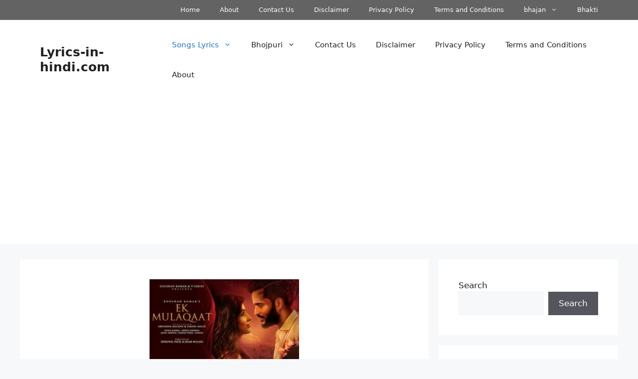

--- FILE ---
content_type: text/html; charset=UTF-8
request_url: https://lyrics-in-hindi.com/songs-lyrics-collection/ek-mulaqat-lyrics-vishal-mishra-x-shreya-ghoshal/
body_size: 24050
content:
<!DOCTYPE html>
<html lang="en-US">
<head>
	<meta charset="UTF-8">
	<meta name='robots' content='index, follow, max-image-preview:large, max-snippet:-1, max-video-preview:-1' />
	<style>img:is([sizes="auto" i], [sizes^="auto," i]) { contain-intrinsic-size: 3000px 1500px }</style>
	<meta name="viewport" content="width=device-width, initial-scale=1">
	<!-- This site is optimized with the Yoast SEO Premium plugin v19.6 (Yoast SEO v25.5) - https://yoast.com/wordpress/plugins/seo/ -->
	<title>Ek Mulaqat Lyrics – Vishal Mishra x Shreya Ghoshal - Lyrics-in-hindi.com</title>
	<link rel="canonical" href="https://lyrics-in-hindi.com/songs-lyrics-collection/ek-mulaqat-lyrics-vishal-mishra-x-shreya-ghoshal/" />
	<script type="application/ld+json" class="yoast-schema-graph">{"@context":"https://schema.org","@graph":[{"@type":"WebPage","@id":"https://lyrics-in-hindi.com/songs-lyrics-collection/ek-mulaqat-lyrics-vishal-mishra-x-shreya-ghoshal/","url":"https://lyrics-in-hindi.com/songs-lyrics-collection/ek-mulaqat-lyrics-vishal-mishra-x-shreya-ghoshal/","name":"Ek Mulaqat Lyrics – Vishal Mishra x Shreya Ghoshal - Lyrics-in-hindi.com","isPartOf":{"@id":"https://lyrics-in-hindi.com/#website"},"primaryImageOfPage":{"@id":"https://lyrics-in-hindi.com/songs-lyrics-collection/ek-mulaqat-lyrics-vishal-mishra-x-shreya-ghoshal/#primaryimage"},"image":{"@id":"https://lyrics-in-hindi.com/songs-lyrics-collection/ek-mulaqat-lyrics-vishal-mishra-x-shreya-ghoshal/#primaryimage"},"thumbnailUrl":"https://lyrics-in-hindi.com/wp-content/uploads/2023/12/ek-mulaqat-vishal-mishra-shreya-ghoshal-300x169-1.jpg","datePublished":"2023-12-03T16:05:27+00:00","author":{"@id":"https://lyrics-in-hindi.com/#/schema/person/f56df474b8b2e0b64731aa7c79a2d5d8"},"breadcrumb":{"@id":"https://lyrics-in-hindi.com/songs-lyrics-collection/ek-mulaqat-lyrics-vishal-mishra-x-shreya-ghoshal/#breadcrumb"},"inLanguage":"en-US","potentialAction":[{"@type":"ReadAction","target":["https://lyrics-in-hindi.com/songs-lyrics-collection/ek-mulaqat-lyrics-vishal-mishra-x-shreya-ghoshal/"]}]},{"@type":"ImageObject","inLanguage":"en-US","@id":"https://lyrics-in-hindi.com/songs-lyrics-collection/ek-mulaqat-lyrics-vishal-mishra-x-shreya-ghoshal/#primaryimage","url":"https://lyrics-in-hindi.com/wp-content/uploads/2023/12/ek-mulaqat-vishal-mishra-shreya-ghoshal-300x169-1.jpg","contentUrl":"https://lyrics-in-hindi.com/wp-content/uploads/2023/12/ek-mulaqat-vishal-mishra-shreya-ghoshal-300x169-1.jpg","width":300,"height":169},{"@type":"BreadcrumbList","@id":"https://lyrics-in-hindi.com/songs-lyrics-collection/ek-mulaqat-lyrics-vishal-mishra-x-shreya-ghoshal/#breadcrumb","itemListElement":[{"@type":"ListItem","position":1,"name":"Home","item":"https://lyrics-in-hindi.com/"},{"@type":"ListItem","position":2,"name":"Ek Mulaqat Lyrics – Vishal Mishra x Shreya Ghoshal"}]},{"@type":"WebSite","@id":"https://lyrics-in-hindi.com/#website","url":"https://lyrics-in-hindi.com/","name":"Lyrics-in-hindi.com","description":"Find Songs lyrics collections from database of  lyrics-in-hindi.com","potentialAction":[{"@type":"SearchAction","target":{"@type":"EntryPoint","urlTemplate":"https://lyrics-in-hindi.com/?s={search_term_string}"},"query-input":{"@type":"PropertyValueSpecification","valueRequired":true,"valueName":"search_term_string"}}],"inLanguage":"en-US"},{"@type":"Person","@id":"https://lyrics-in-hindi.com/#/schema/person/f56df474b8b2e0b64731aa7c79a2d5d8","name":"Writer Team","image":{"@type":"ImageObject","inLanguage":"en-US","@id":"https://lyrics-in-hindi.com/#/schema/person/image/","url":"https://secure.gravatar.com/avatar/a4494edf0bdf23f1bc78c6cd5b1372b71e36e11d0883659f569b8f5190112a1e?s=96&d=mm&r=g","contentUrl":"https://secure.gravatar.com/avatar/a4494edf0bdf23f1bc78c6cd5b1372b71e36e11d0883659f569b8f5190112a1e?s=96&d=mm&r=g","caption":"Writer Team"},"sameAs":["https://lyrics-in-hindi.com"]}]}</script>
	<!-- / Yoast SEO Premium plugin. -->



<!-- lyrics-in-hindi.com is managing ads with Advanced Ads 2.0.13 – https://wpadvancedads.com/ --><!--noptimize--><script id="lyric-ready">
			window.advanced_ads_ready=function(e,a){a=a||"complete";var d=function(e){return"interactive"===a?"loading"!==e:"complete"===e};d(document.readyState)?e():document.addEventListener("readystatechange",(function(a){d(a.target.readyState)&&e()}),{once:"interactive"===a})},window.advanced_ads_ready_queue=window.advanced_ads_ready_queue||[];		</script>
		<!--/noptimize--><link rel='stylesheet' id='wp-block-library-css' href='https://lyrics-in-hindi.com/wp-includes/css/dist/block-library/style.min.css' media='all' />
<style id='classic-theme-styles-inline-css'>
/*! This file is auto-generated */
.wp-block-button__link{color:#fff;background-color:#32373c;border-radius:9999px;box-shadow:none;text-decoration:none;padding:calc(.667em + 2px) calc(1.333em + 2px);font-size:1.125em}.wp-block-file__button{background:#32373c;color:#fff;text-decoration:none}
</style>
<style id='global-styles-inline-css'>
:root{--wp--preset--aspect-ratio--square: 1;--wp--preset--aspect-ratio--4-3: 4/3;--wp--preset--aspect-ratio--3-4: 3/4;--wp--preset--aspect-ratio--3-2: 3/2;--wp--preset--aspect-ratio--2-3: 2/3;--wp--preset--aspect-ratio--16-9: 16/9;--wp--preset--aspect-ratio--9-16: 9/16;--wp--preset--color--black: #000000;--wp--preset--color--cyan-bluish-gray: #abb8c3;--wp--preset--color--white: #ffffff;--wp--preset--color--pale-pink: #f78da7;--wp--preset--color--vivid-red: #cf2e2e;--wp--preset--color--luminous-vivid-orange: #ff6900;--wp--preset--color--luminous-vivid-amber: #fcb900;--wp--preset--color--light-green-cyan: #7bdcb5;--wp--preset--color--vivid-green-cyan: #00d084;--wp--preset--color--pale-cyan-blue: #8ed1fc;--wp--preset--color--vivid-cyan-blue: #0693e3;--wp--preset--color--vivid-purple: #9b51e0;--wp--preset--color--contrast: var(--contrast);--wp--preset--color--contrast-2: var(--contrast-2);--wp--preset--color--contrast-3: var(--contrast-3);--wp--preset--color--base: var(--base);--wp--preset--color--base-2: var(--base-2);--wp--preset--color--base-3: var(--base-3);--wp--preset--color--accent: var(--accent);--wp--preset--gradient--vivid-cyan-blue-to-vivid-purple: linear-gradient(135deg,rgba(6,147,227,1) 0%,rgb(155,81,224) 100%);--wp--preset--gradient--light-green-cyan-to-vivid-green-cyan: linear-gradient(135deg,rgb(122,220,180) 0%,rgb(0,208,130) 100%);--wp--preset--gradient--luminous-vivid-amber-to-luminous-vivid-orange: linear-gradient(135deg,rgba(252,185,0,1) 0%,rgba(255,105,0,1) 100%);--wp--preset--gradient--luminous-vivid-orange-to-vivid-red: linear-gradient(135deg,rgba(255,105,0,1) 0%,rgb(207,46,46) 100%);--wp--preset--gradient--very-light-gray-to-cyan-bluish-gray: linear-gradient(135deg,rgb(238,238,238) 0%,rgb(169,184,195) 100%);--wp--preset--gradient--cool-to-warm-spectrum: linear-gradient(135deg,rgb(74,234,220) 0%,rgb(151,120,209) 20%,rgb(207,42,186) 40%,rgb(238,44,130) 60%,rgb(251,105,98) 80%,rgb(254,248,76) 100%);--wp--preset--gradient--blush-light-purple: linear-gradient(135deg,rgb(255,206,236) 0%,rgb(152,150,240) 100%);--wp--preset--gradient--blush-bordeaux: linear-gradient(135deg,rgb(254,205,165) 0%,rgb(254,45,45) 50%,rgb(107,0,62) 100%);--wp--preset--gradient--luminous-dusk: linear-gradient(135deg,rgb(255,203,112) 0%,rgb(199,81,192) 50%,rgb(65,88,208) 100%);--wp--preset--gradient--pale-ocean: linear-gradient(135deg,rgb(255,245,203) 0%,rgb(182,227,212) 50%,rgb(51,167,181) 100%);--wp--preset--gradient--electric-grass: linear-gradient(135deg,rgb(202,248,128) 0%,rgb(113,206,126) 100%);--wp--preset--gradient--midnight: linear-gradient(135deg,rgb(2,3,129) 0%,rgb(40,116,252) 100%);--wp--preset--font-size--small: 13px;--wp--preset--font-size--medium: 20px;--wp--preset--font-size--large: 36px;--wp--preset--font-size--x-large: 42px;--wp--preset--spacing--20: 0.44rem;--wp--preset--spacing--30: 0.67rem;--wp--preset--spacing--40: 1rem;--wp--preset--spacing--50: 1.5rem;--wp--preset--spacing--60: 2.25rem;--wp--preset--spacing--70: 3.38rem;--wp--preset--spacing--80: 5.06rem;--wp--preset--shadow--natural: 6px 6px 9px rgba(0, 0, 0, 0.2);--wp--preset--shadow--deep: 12px 12px 50px rgba(0, 0, 0, 0.4);--wp--preset--shadow--sharp: 6px 6px 0px rgba(0, 0, 0, 0.2);--wp--preset--shadow--outlined: 6px 6px 0px -3px rgba(255, 255, 255, 1), 6px 6px rgba(0, 0, 0, 1);--wp--preset--shadow--crisp: 6px 6px 0px rgba(0, 0, 0, 1);}:where(.is-layout-flex){gap: 0.5em;}:where(.is-layout-grid){gap: 0.5em;}body .is-layout-flex{display: flex;}.is-layout-flex{flex-wrap: wrap;align-items: center;}.is-layout-flex > :is(*, div){margin: 0;}body .is-layout-grid{display: grid;}.is-layout-grid > :is(*, div){margin: 0;}:where(.wp-block-columns.is-layout-flex){gap: 2em;}:where(.wp-block-columns.is-layout-grid){gap: 2em;}:where(.wp-block-post-template.is-layout-flex){gap: 1.25em;}:where(.wp-block-post-template.is-layout-grid){gap: 1.25em;}.has-black-color{color: var(--wp--preset--color--black) !important;}.has-cyan-bluish-gray-color{color: var(--wp--preset--color--cyan-bluish-gray) !important;}.has-white-color{color: var(--wp--preset--color--white) !important;}.has-pale-pink-color{color: var(--wp--preset--color--pale-pink) !important;}.has-vivid-red-color{color: var(--wp--preset--color--vivid-red) !important;}.has-luminous-vivid-orange-color{color: var(--wp--preset--color--luminous-vivid-orange) !important;}.has-luminous-vivid-amber-color{color: var(--wp--preset--color--luminous-vivid-amber) !important;}.has-light-green-cyan-color{color: var(--wp--preset--color--light-green-cyan) !important;}.has-vivid-green-cyan-color{color: var(--wp--preset--color--vivid-green-cyan) !important;}.has-pale-cyan-blue-color{color: var(--wp--preset--color--pale-cyan-blue) !important;}.has-vivid-cyan-blue-color{color: var(--wp--preset--color--vivid-cyan-blue) !important;}.has-vivid-purple-color{color: var(--wp--preset--color--vivid-purple) !important;}.has-black-background-color{background-color: var(--wp--preset--color--black) !important;}.has-cyan-bluish-gray-background-color{background-color: var(--wp--preset--color--cyan-bluish-gray) !important;}.has-white-background-color{background-color: var(--wp--preset--color--white) !important;}.has-pale-pink-background-color{background-color: var(--wp--preset--color--pale-pink) !important;}.has-vivid-red-background-color{background-color: var(--wp--preset--color--vivid-red) !important;}.has-luminous-vivid-orange-background-color{background-color: var(--wp--preset--color--luminous-vivid-orange) !important;}.has-luminous-vivid-amber-background-color{background-color: var(--wp--preset--color--luminous-vivid-amber) !important;}.has-light-green-cyan-background-color{background-color: var(--wp--preset--color--light-green-cyan) !important;}.has-vivid-green-cyan-background-color{background-color: var(--wp--preset--color--vivid-green-cyan) !important;}.has-pale-cyan-blue-background-color{background-color: var(--wp--preset--color--pale-cyan-blue) !important;}.has-vivid-cyan-blue-background-color{background-color: var(--wp--preset--color--vivid-cyan-blue) !important;}.has-vivid-purple-background-color{background-color: var(--wp--preset--color--vivid-purple) !important;}.has-black-border-color{border-color: var(--wp--preset--color--black) !important;}.has-cyan-bluish-gray-border-color{border-color: var(--wp--preset--color--cyan-bluish-gray) !important;}.has-white-border-color{border-color: var(--wp--preset--color--white) !important;}.has-pale-pink-border-color{border-color: var(--wp--preset--color--pale-pink) !important;}.has-vivid-red-border-color{border-color: var(--wp--preset--color--vivid-red) !important;}.has-luminous-vivid-orange-border-color{border-color: var(--wp--preset--color--luminous-vivid-orange) !important;}.has-luminous-vivid-amber-border-color{border-color: var(--wp--preset--color--luminous-vivid-amber) !important;}.has-light-green-cyan-border-color{border-color: var(--wp--preset--color--light-green-cyan) !important;}.has-vivid-green-cyan-border-color{border-color: var(--wp--preset--color--vivid-green-cyan) !important;}.has-pale-cyan-blue-border-color{border-color: var(--wp--preset--color--pale-cyan-blue) !important;}.has-vivid-cyan-blue-border-color{border-color: var(--wp--preset--color--vivid-cyan-blue) !important;}.has-vivid-purple-border-color{border-color: var(--wp--preset--color--vivid-purple) !important;}.has-vivid-cyan-blue-to-vivid-purple-gradient-background{background: var(--wp--preset--gradient--vivid-cyan-blue-to-vivid-purple) !important;}.has-light-green-cyan-to-vivid-green-cyan-gradient-background{background: var(--wp--preset--gradient--light-green-cyan-to-vivid-green-cyan) !important;}.has-luminous-vivid-amber-to-luminous-vivid-orange-gradient-background{background: var(--wp--preset--gradient--luminous-vivid-amber-to-luminous-vivid-orange) !important;}.has-luminous-vivid-orange-to-vivid-red-gradient-background{background: var(--wp--preset--gradient--luminous-vivid-orange-to-vivid-red) !important;}.has-very-light-gray-to-cyan-bluish-gray-gradient-background{background: var(--wp--preset--gradient--very-light-gray-to-cyan-bluish-gray) !important;}.has-cool-to-warm-spectrum-gradient-background{background: var(--wp--preset--gradient--cool-to-warm-spectrum) !important;}.has-blush-light-purple-gradient-background{background: var(--wp--preset--gradient--blush-light-purple) !important;}.has-blush-bordeaux-gradient-background{background: var(--wp--preset--gradient--blush-bordeaux) !important;}.has-luminous-dusk-gradient-background{background: var(--wp--preset--gradient--luminous-dusk) !important;}.has-pale-ocean-gradient-background{background: var(--wp--preset--gradient--pale-ocean) !important;}.has-electric-grass-gradient-background{background: var(--wp--preset--gradient--electric-grass) !important;}.has-midnight-gradient-background{background: var(--wp--preset--gradient--midnight) !important;}.has-small-font-size{font-size: var(--wp--preset--font-size--small) !important;}.has-medium-font-size{font-size: var(--wp--preset--font-size--medium) !important;}.has-large-font-size{font-size: var(--wp--preset--font-size--large) !important;}.has-x-large-font-size{font-size: var(--wp--preset--font-size--x-large) !important;}
:where(.wp-block-post-template.is-layout-flex){gap: 1.25em;}:where(.wp-block-post-template.is-layout-grid){gap: 1.25em;}
:where(.wp-block-columns.is-layout-flex){gap: 2em;}:where(.wp-block-columns.is-layout-grid){gap: 2em;}
:root :where(.wp-block-pullquote){font-size: 1.5em;line-height: 1.6;}
</style>
<link rel='stylesheet' id='generate-comments-css' href='https://lyrics-in-hindi.com/wp-content/themes/generatepress/assets/css/components/comments.min.css' media='all' />
<link rel='stylesheet' id='generate-style-css' href='https://lyrics-in-hindi.com/wp-content/themes/generatepress/assets/css/main.min.css' media='all' />
<style id='generate-style-inline-css'>
body{background-color:var(--base-2);color:var(--contrast);}a{color:var(--accent);}a{text-decoration:underline;}.entry-title a, .site-branding a, a.button, .wp-block-button__link, .main-navigation a{text-decoration:none;}a:hover, a:focus, a:active{color:var(--contrast);}.wp-block-group__inner-container{max-width:1200px;margin-left:auto;margin-right:auto;}.generate-back-to-top{font-size:20px;border-radius:3px;position:fixed;bottom:30px;right:30px;line-height:40px;width:40px;text-align:center;z-index:10;transition:opacity 300ms ease-in-out;opacity:0.1;transform:translateY(1000px);}.generate-back-to-top__show{opacity:1;transform:translateY(0);}:root{--contrast:#222222;--contrast-2:#575760;--contrast-3:#b2b2be;--base:#f0f0f0;--base-2:#f7f8f9;--base-3:#ffffff;--accent:#1e73be;}:root .has-contrast-color{color:var(--contrast);}:root .has-contrast-background-color{background-color:var(--contrast);}:root .has-contrast-2-color{color:var(--contrast-2);}:root .has-contrast-2-background-color{background-color:var(--contrast-2);}:root .has-contrast-3-color{color:var(--contrast-3);}:root .has-contrast-3-background-color{background-color:var(--contrast-3);}:root .has-base-color{color:var(--base);}:root .has-base-background-color{background-color:var(--base);}:root .has-base-2-color{color:var(--base-2);}:root .has-base-2-background-color{background-color:var(--base-2);}:root .has-base-3-color{color:var(--base-3);}:root .has-base-3-background-color{background-color:var(--base-3);}:root .has-accent-color{color:var(--accent);}:root .has-accent-background-color{background-color:var(--accent);}.top-bar{background-color:#636363;color:#ffffff;}.top-bar a{color:#ffffff;}.top-bar a:hover{color:#303030;}.site-header{background-color:var(--base-3);}.main-title a,.main-title a:hover{color:var(--contrast);}.site-description{color:var(--contrast-2);}.mobile-menu-control-wrapper .menu-toggle,.mobile-menu-control-wrapper .menu-toggle:hover,.mobile-menu-control-wrapper .menu-toggle:focus,.has-inline-mobile-toggle #site-navigation.toggled{background-color:rgba(0, 0, 0, 0.02);}.main-navigation,.main-navigation ul ul{background-color:var(--base-3);}.main-navigation .main-nav ul li a, .main-navigation .menu-toggle, .main-navigation .menu-bar-items{color:var(--contrast);}.main-navigation .main-nav ul li:not([class*="current-menu-"]):hover > a, .main-navigation .main-nav ul li:not([class*="current-menu-"]):focus > a, .main-navigation .main-nav ul li.sfHover:not([class*="current-menu-"]) > a, .main-navigation .menu-bar-item:hover > a, .main-navigation .menu-bar-item.sfHover > a{color:var(--accent);}button.menu-toggle:hover,button.menu-toggle:focus{color:var(--contrast);}.main-navigation .main-nav ul li[class*="current-menu-"] > a{color:var(--accent);}.navigation-search input[type="search"],.navigation-search input[type="search"]:active, .navigation-search input[type="search"]:focus, .main-navigation .main-nav ul li.search-item.active > a, .main-navigation .menu-bar-items .search-item.active > a{color:var(--accent);}.main-navigation ul ul{background-color:var(--base);}.separate-containers .inside-article, .separate-containers .comments-area, .separate-containers .page-header, .one-container .container, .separate-containers .paging-navigation, .inside-page-header{background-color:var(--base-3);}.entry-title a{color:var(--contrast);}.entry-title a:hover{color:var(--contrast-2);}.entry-meta{color:var(--contrast-2);}.sidebar .widget{background-color:var(--base-3);}.footer-widgets{background-color:var(--base-3);}.site-info{background-color:var(--base-3);}input[type="text"],input[type="email"],input[type="url"],input[type="password"],input[type="search"],input[type="tel"],input[type="number"],textarea,select{color:var(--contrast);background-color:var(--base-2);border-color:var(--base);}input[type="text"]:focus,input[type="email"]:focus,input[type="url"]:focus,input[type="password"]:focus,input[type="search"]:focus,input[type="tel"]:focus,input[type="number"]:focus,textarea:focus,select:focus{color:var(--contrast);background-color:var(--base-2);border-color:var(--contrast-3);}button,html input[type="button"],input[type="reset"],input[type="submit"],a.button,a.wp-block-button__link:not(.has-background){color:#ffffff;background-color:#55555e;}button:hover,html input[type="button"]:hover,input[type="reset"]:hover,input[type="submit"]:hover,a.button:hover,button:focus,html input[type="button"]:focus,input[type="reset"]:focus,input[type="submit"]:focus,a.button:focus,a.wp-block-button__link:not(.has-background):active,a.wp-block-button__link:not(.has-background):focus,a.wp-block-button__link:not(.has-background):hover{color:#ffffff;background-color:#3f4047;}a.generate-back-to-top{background-color:rgba( 0,0,0,0.4 );color:#ffffff;}a.generate-back-to-top:hover,a.generate-back-to-top:focus{background-color:rgba( 0,0,0,0.6 );color:#ffffff;}:root{--gp-search-modal-bg-color:var(--base-3);--gp-search-modal-text-color:var(--contrast);--gp-search-modal-overlay-bg-color:rgba(0,0,0,0.2);}@media (max-width: 768px){.main-navigation .menu-bar-item:hover > a, .main-navigation .menu-bar-item.sfHover > a{background:none;color:var(--contrast);}}.nav-below-header .main-navigation .inside-navigation.grid-container, .nav-above-header .main-navigation .inside-navigation.grid-container{padding:0px 20px 0px 20px;}.site-main .wp-block-group__inner-container{padding:40px;}.separate-containers .paging-navigation{padding-top:20px;padding-bottom:20px;}.entry-content .alignwide, body:not(.no-sidebar) .entry-content .alignfull{margin-left:-40px;width:calc(100% + 80px);max-width:calc(100% + 80px);}.rtl .menu-item-has-children .dropdown-menu-toggle{padding-left:20px;}.rtl .main-navigation .main-nav ul li.menu-item-has-children > a{padding-right:20px;}@media (max-width:768px){.separate-containers .inside-article, .separate-containers .comments-area, .separate-containers .page-header, .separate-containers .paging-navigation, .one-container .site-content, .inside-page-header{padding:30px;}.site-main .wp-block-group__inner-container{padding:30px;}.inside-top-bar{padding-right:30px;padding-left:30px;}.inside-header{padding-right:30px;padding-left:30px;}.widget-area .widget{padding-top:30px;padding-right:30px;padding-bottom:30px;padding-left:30px;}.footer-widgets-container{padding-top:30px;padding-right:30px;padding-bottom:30px;padding-left:30px;}.inside-site-info{padding-right:30px;padding-left:30px;}.entry-content .alignwide, body:not(.no-sidebar) .entry-content .alignfull{margin-left:-30px;width:calc(100% + 60px);max-width:calc(100% + 60px);}.one-container .site-main .paging-navigation{margin-bottom:20px;}}/* End cached CSS */.is-right-sidebar{width:30%;}.is-left-sidebar{width:30%;}.site-content .content-area{width:70%;}@media (max-width: 768px){.main-navigation .menu-toggle,.sidebar-nav-mobile:not(#sticky-placeholder){display:block;}.main-navigation ul,.gen-sidebar-nav,.main-navigation:not(.slideout-navigation):not(.toggled) .main-nav > ul,.has-inline-mobile-toggle #site-navigation .inside-navigation > *:not(.navigation-search):not(.main-nav){display:none;}.nav-align-right .inside-navigation,.nav-align-center .inside-navigation{justify-content:space-between;}.has-inline-mobile-toggle .mobile-menu-control-wrapper{display:flex;flex-wrap:wrap;}.has-inline-mobile-toggle .inside-header{flex-direction:row;text-align:left;flex-wrap:wrap;}.has-inline-mobile-toggle .header-widget,.has-inline-mobile-toggle #site-navigation{flex-basis:100%;}.nav-float-left .has-inline-mobile-toggle #site-navigation{order:10;}}
.dynamic-author-image-rounded{border-radius:100%;}.dynamic-featured-image, .dynamic-author-image{vertical-align:middle;}.one-container.blog .dynamic-content-template:not(:last-child), .one-container.archive .dynamic-content-template:not(:last-child){padding-bottom:0px;}.dynamic-entry-excerpt > p:last-child{margin-bottom:0px;}
</style>
<link rel='stylesheet' id='lazyload-video-css-css' href='https://lyrics-in-hindi.com/wp-content/plugins/lazy-load-for-videos/public/css/lazyload-shared.css' media='all' />
<style id='lazyload-video-css-inline-css'>
.entry-content a.lazy-load-youtube, a.lazy-load-youtube, .lazy-load-vimeo{ background-size: cover; }.titletext.youtube { display: none; }.lazy-load-div { background: url(https://lyrics-in-hindi.com/wp-content/plugins/lazy-load-for-videos//public/play-y-red.png) center center no-repeat; }
</style>
<link rel='stylesheet' id='generate-blog-css' href='https://lyrics-in-hindi.com/wp-content/plugins/gp-premium/blog/functions/css/style.min.css' media='all' />
<link rel='stylesheet' id='generate-secondary-nav-css' href='https://lyrics-in-hindi.com/wp-content/plugins/gp-premium/secondary-nav/functions/css/main.min.css' media='all' />
<style id='generate-secondary-nav-inline-css'>
.secondary-navigation{background-color:#636363;}.secondary-nav-below-header .secondary-navigation .inside-navigation.grid-container, .secondary-nav-above-header .secondary-navigation .inside-navigation.grid-container{padding:0px 20px 0px 20px;}.secondary-navigation .main-nav ul li a,.secondary-navigation .menu-toggle,.secondary-menu-bar-items .menu-bar-item > a{color:#ffffff;}.secondary-navigation .secondary-menu-bar-items{color:#ffffff;}button.secondary-menu-toggle:hover,button.secondary-menu-toggle:focus{color:#ffffff;}.widget-area .secondary-navigation{margin-bottom:20px;}.secondary-navigation ul ul{background-color:#303030;top:auto;}.secondary-navigation .main-nav ul ul li a{color:#ffffff;}.secondary-navigation .main-nav ul li:not([class*="current-menu-"]):hover > a, .secondary-navigation .main-nav ul li:not([class*="current-menu-"]):focus > a, .secondary-navigation .main-nav ul li.sfHover:not([class*="current-menu-"]) > a, .secondary-menu-bar-items .menu-bar-item:hover > a{color:#ffffff;background-color:#303030;}.secondary-navigation .main-nav ul ul li:not([class*="current-menu-"]):hover > a,.secondary-navigation .main-nav ul ul li:not([class*="current-menu-"]):focus > a,.secondary-navigation .main-nav ul ul li.sfHover:not([class*="current-menu-"]) > a{color:#ffffff;background-color:#474747;}.secondary-navigation .main-nav ul li[class*="current-menu-"] > a{color:#222222;background-color:#ffffff;}.secondary-navigation .main-nav ul ul li[class*="current-menu-"] > a{color:#ffffff;background-color:#474747;}.secondary-navigation.toggled .dropdown-menu-toggle:before{display:none;}@media (max-width: 768px) {.secondary-menu-bar-items .menu-bar-item:hover > a{background: none;color: #ffffff;}}
</style>
<link rel='stylesheet' id='generate-secondary-nav-mobile-css' href='https://lyrics-in-hindi.com/wp-content/plugins/gp-premium/secondary-nav/functions/css/main-mobile.min.css' media='all' />
<script src="https://lyrics-in-hindi.com/wp-includes/js/jquery/jquery.min.js" id="jquery-core-js"></script>
<script src="https://lyrics-in-hindi.com/wp-includes/js/jquery/jquery-migrate.min.js" id="jquery-migrate-js"></script>
<script id="seo-automated-link-building-js-extra">
var seoAutomatedLinkBuilding = {"ajaxUrl":"https:\/\/lyrics-in-hindi.com\/wp-admin\/admin-ajax.php"};
</script>
<script src="https://lyrics-in-hindi.com/wp-content/plugins/seo-automated-link-building/js/seo-automated-link-building.js" id="seo-automated-link-building-js"></script>
<link rel="https://api.w.org/" href="https://lyrics-in-hindi.com/wp-json/" /><link rel="alternate" title="JSON" type="application/json" href="https://lyrics-in-hindi.com/wp-json/wp/v2/posts/2913" /><link rel='shortlink' href='https://lyrics-in-hindi.com/?p=2913' />
<link rel="alternate" title="oEmbed (JSON)" type="application/json+oembed" href="https://lyrics-in-hindi.com/wp-json/oembed/1.0/embed?url=https%3A%2F%2Flyrics-in-hindi.com%2Fsongs-lyrics-collection%2Fek-mulaqat-lyrics-vishal-mishra-x-shreya-ghoshal%2F" />
<link rel="alternate" title="oEmbed (XML)" type="text/xml+oembed" href="https://lyrics-in-hindi.com/wp-json/oembed/1.0/embed?url=https%3A%2F%2Flyrics-in-hindi.com%2Fsongs-lyrics-collection%2Fek-mulaqat-lyrics-vishal-mishra-x-shreya-ghoshal%2F&#038;format=xml" />
<script  async src="https://pagead2.googlesyndication.com/pagead/js/adsbygoogle.js?client=ca-pub-2627748143743870" crossorigin="anonymous"></script></head>

<body class="wp-singular post-template-default single single-post postid-2913 single-format-standard wp-embed-responsive wp-theme-generatepress post-image-above-header post-image-aligned-center secondary-nav-above-header secondary-nav-aligned-right sticky-menu-fade right-sidebar nav-float-right separate-containers header-aligned-left dropdown-hover featured-image-active aa-prefix-lyric-" itemtype="https://schema.org/Blog" itemscope>
	<a class="screen-reader-text skip-link" href="#content" title="Skip to content">Skip to content</a>			<nav id="secondary-navigation" class="secondary-navigation" itemtype="https://schema.org/SiteNavigationElement" itemscope="itemscope">
				<div class="inside-navigation grid-container grid-parent">
										<button class="menu-toggle secondary-menu-toggle">
						<span class="gp-icon icon-menu-bars"><svg viewBox="0 0 512 512" aria-hidden="true" xmlns="http://www.w3.org/2000/svg" width="1em" height="1em"><path d="M0 96c0-13.255 10.745-24 24-24h464c13.255 0 24 10.745 24 24s-10.745 24-24 24H24c-13.255 0-24-10.745-24-24zm0 160c0-13.255 10.745-24 24-24h464c13.255 0 24 10.745 24 24s-10.745 24-24 24H24c-13.255 0-24-10.745-24-24zm0 160c0-13.255 10.745-24 24-24h464c13.255 0 24 10.745 24 24s-10.745 24-24 24H24c-13.255 0-24-10.745-24-24z" /></svg><svg viewBox="0 0 512 512" aria-hidden="true" xmlns="http://www.w3.org/2000/svg" width="1em" height="1em"><path d="M71.029 71.029c9.373-9.372 24.569-9.372 33.942 0L256 222.059l151.029-151.03c9.373-9.372 24.569-9.372 33.942 0 9.372 9.373 9.372 24.569 0 33.942L289.941 256l151.03 151.029c9.372 9.373 9.372 24.569 0 33.942-9.373 9.372-24.569 9.372-33.942 0L256 289.941l-151.029 151.03c-9.373 9.372-24.569 9.372-33.942 0-9.372-9.373-9.372-24.569 0-33.942L222.059 256 71.029 104.971c-9.372-9.373-9.372-24.569 0-33.942z" /></svg></span><span class="mobile-menu">Menu</span>					</button>
					<div class="main-nav"><ul id="menu-imp-pages" class=" secondary-menu sf-menu"><li id="menu-item-314" class="menu-item menu-item-type-custom menu-item-object-custom menu-item-home menu-item-314"><a href="https://lyrics-in-hindi.com/">Home</a></li>
<li id="menu-item-315" class="menu-item menu-item-type-post_type menu-item-object-page menu-item-315"><a href="https://lyrics-in-hindi.com/about/">About</a></li>
<li id="menu-item-316" class="menu-item menu-item-type-post_type menu-item-object-page menu-item-316"><a href="https://lyrics-in-hindi.com/contact-us/">Contact Us</a></li>
<li id="menu-item-317" class="menu-item menu-item-type-post_type menu-item-object-page menu-item-317"><a href="https://lyrics-in-hindi.com/disclaimer/">Disclaimer</a></li>
<li id="menu-item-318" class="menu-item menu-item-type-post_type menu-item-object-page menu-item-318"><a href="https://lyrics-in-hindi.com/privacy-policy/">Privacy Policy</a></li>
<li id="menu-item-319" class="menu-item menu-item-type-post_type menu-item-object-page menu-item-319"><a href="https://lyrics-in-hindi.com/terms-and-conditions/">Terms and Conditions</a></li>
<li id="menu-item-320" class="menu-item menu-item-type-custom menu-item-object-custom menu-item-has-children menu-item-320"><a href="https://lyrics-in-hindi.com/bhajans/best-latest-bhajan-lyrics/">bhajan<span role="presentation" class="dropdown-menu-toggle"><span class="gp-icon icon-arrow"><svg viewBox="0 0 330 512" aria-hidden="true" xmlns="http://www.w3.org/2000/svg" width="1em" height="1em"><path d="M305.913 197.085c0 2.266-1.133 4.815-2.833 6.514L171.087 335.593c-1.7 1.7-4.249 2.832-6.515 2.832s-4.815-1.133-6.515-2.832L26.064 203.599c-1.7-1.7-2.832-4.248-2.832-6.514s1.132-4.816 2.832-6.515l14.162-14.163c1.7-1.699 3.966-2.832 6.515-2.832 2.266 0 4.815 1.133 6.515 2.832l111.316 111.317 111.316-111.317c1.7-1.699 4.249-2.832 6.515-2.832s4.815 1.133 6.515 2.832l14.162 14.163c1.7 1.7 2.833 4.249 2.833 6.515z" /></svg></span></span></a>
<ul class="sub-menu">
	<li id="menu-item-324" class="menu-item menu-item-type-custom menu-item-object-custom menu-item-324"><a href="https://lyrics-in-hindi.com/bhajans-and-lyrics-collecitons/">Bhajans</a></li>
	<li id="menu-item-368" class="menu-item menu-item-type-custom menu-item-object-custom menu-item-368"><a href="https://lyrics-in-hindi.com/kavita">kavita</a></li>
</ul>
</li>
<li id="menu-item-321" class="menu-item menu-item-type-custom menu-item-object-custom menu-item-321"><a href="https://bhakti.lyrics-in-hindi.com/">Bhakti</a></li>
</ul></div>				</div><!-- .inside-navigation -->
			</nav><!-- #secondary-navigation -->
					<header class="site-header has-inline-mobile-toggle" id="masthead" aria-label="Site"  itemtype="https://schema.org/WPHeader" itemscope>
			<div class="inside-header grid-container">
				<div class="site-branding">
						<p class="main-title" itemprop="headline">
					<a href="https://lyrics-in-hindi.com/" rel="home">Lyrics-in-hindi.com</a>
				</p>
						
					</div>	<nav class="main-navigation mobile-menu-control-wrapper" id="mobile-menu-control-wrapper" aria-label="Mobile Toggle">
				<button data-nav="site-navigation" class="menu-toggle" aria-controls="primary-menu" aria-expanded="false">
			<span class="gp-icon icon-menu-bars"><svg viewBox="0 0 512 512" aria-hidden="true" xmlns="http://www.w3.org/2000/svg" width="1em" height="1em"><path d="M0 96c0-13.255 10.745-24 24-24h464c13.255 0 24 10.745 24 24s-10.745 24-24 24H24c-13.255 0-24-10.745-24-24zm0 160c0-13.255 10.745-24 24-24h464c13.255 0 24 10.745 24 24s-10.745 24-24 24H24c-13.255 0-24-10.745-24-24zm0 160c0-13.255 10.745-24 24-24h464c13.255 0 24 10.745 24 24s-10.745 24-24 24H24c-13.255 0-24-10.745-24-24z" /></svg><svg viewBox="0 0 512 512" aria-hidden="true" xmlns="http://www.w3.org/2000/svg" width="1em" height="1em"><path d="M71.029 71.029c9.373-9.372 24.569-9.372 33.942 0L256 222.059l151.029-151.03c9.373-9.372 24.569-9.372 33.942 0 9.372 9.373 9.372 24.569 0 33.942L289.941 256l151.03 151.029c9.372 9.373 9.372 24.569 0 33.942-9.373 9.372-24.569 9.372-33.942 0L256 289.941l-151.029 151.03c-9.373 9.372-24.569 9.372-33.942 0-9.372-9.373-9.372-24.569 0-33.942L222.059 256 71.029 104.971c-9.372-9.373-9.372-24.569 0-33.942z" /></svg></span><span class="screen-reader-text">Menu</span>		</button>
	</nav>
			<nav class="main-navigation sub-menu-right" id="site-navigation" aria-label="Primary"  itemtype="https://schema.org/SiteNavigationElement" itemscope>
			<div class="inside-navigation grid-container">
								<button class="menu-toggle" aria-controls="primary-menu" aria-expanded="false">
					<span class="gp-icon icon-menu-bars"><svg viewBox="0 0 512 512" aria-hidden="true" xmlns="http://www.w3.org/2000/svg" width="1em" height="1em"><path d="M0 96c0-13.255 10.745-24 24-24h464c13.255 0 24 10.745 24 24s-10.745 24-24 24H24c-13.255 0-24-10.745-24-24zm0 160c0-13.255 10.745-24 24-24h464c13.255 0 24 10.745 24 24s-10.745 24-24 24H24c-13.255 0-24-10.745-24-24zm0 160c0-13.255 10.745-24 24-24h464c13.255 0 24 10.745 24 24s-10.745 24-24 24H24c-13.255 0-24-10.745-24-24z" /></svg><svg viewBox="0 0 512 512" aria-hidden="true" xmlns="http://www.w3.org/2000/svg" width="1em" height="1em"><path d="M71.029 71.029c9.373-9.372 24.569-9.372 33.942 0L256 222.059l151.029-151.03c9.373-9.372 24.569-9.372 33.942 0 9.372 9.373 9.372 24.569 0 33.942L289.941 256l151.03 151.029c9.372 9.373 9.372 24.569 0 33.942-9.373 9.372-24.569 9.372-33.942 0L256 289.941l-151.029 151.03c-9.373 9.372-24.569 9.372-33.942 0-9.372-9.373-9.372-24.569 0-33.942L222.059 256 71.029 104.971c-9.372-9.373-9.372-24.569 0-33.942z" /></svg></span><span class="screen-reader-text">Menu</span>				</button>
				<div id="primary-menu" class="main-nav"><ul id="menu-main-menu" class=" menu sf-menu"><li id="menu-item-304" class="menu-item menu-item-type-taxonomy menu-item-object-category current-post-ancestor current-menu-parent current-post-parent menu-item-has-children menu-item-304"><a href="https://lyrics-in-hindi.com/./songs-lyrics-collection/">Songs Lyrics<span role="presentation" class="dropdown-menu-toggle"><span class="gp-icon icon-arrow"><svg viewBox="0 0 330 512" aria-hidden="true" xmlns="http://www.w3.org/2000/svg" width="1em" height="1em"><path d="M305.913 197.085c0 2.266-1.133 4.815-2.833 6.514L171.087 335.593c-1.7 1.7-4.249 2.832-6.515 2.832s-4.815-1.133-6.515-2.832L26.064 203.599c-1.7-1.7-2.832-4.248-2.832-6.514s1.132-4.816 2.832-6.515l14.162-14.163c1.7-1.699 3.966-2.832 6.515-2.832 2.266 0 4.815 1.133 6.515 2.832l111.316 111.317 111.316-111.317c1.7-1.699 4.249-2.832 6.515-2.832s4.815 1.133 6.515 2.832l14.162 14.163c1.7 1.7 2.833 4.249 2.833 6.515z" /></svg></span></span></a>
<ul class="sub-menu">
	<li id="menu-item-306" class="menu-item menu-item-type-taxonomy menu-item-object-category menu-item-306"><a href="https://lyrics-in-hindi.com/./old-golden-songs-lyrics/">Old Songs Lyrics</a></li>
	<li id="menu-item-310" class="menu-item menu-item-type-taxonomy menu-item-object-category menu-item-310"><a href="https://lyrics-in-hindi.com/./standalone-artist-songs-lyrics/">Artist Songs Lyrics</a></li>
	<li id="menu-item-307" class="menu-item menu-item-type-taxonomy menu-item-object-category menu-item-307"><a href="https://lyrics-in-hindi.com/./all-time-hits-songs-lyrics-list/">Hits Songs Lyrics</a></li>
	<li id="menu-item-309" class="menu-item menu-item-type-taxonomy menu-item-object-category menu-item-309"><a href="https://lyrics-in-hindi.com/./hinglish-lyrics-of-songs/">Hinglish Lyrics</a></li>
	<li id="menu-item-311" class="menu-item menu-item-type-taxonomy menu-item-object-category menu-item-311"><a href="https://lyrics-in-hindi.com/./english-songs-lyrics/">English</a></li>
</ul>
</li>
<li id="menu-item-305" class="menu-item menu-item-type-taxonomy menu-item-object-category menu-item-has-children menu-item-305"><a href="https://lyrics-in-hindi.com/./bhojpuri-songs-lyrics-2/">Bhojpuri<span role="presentation" class="dropdown-menu-toggle"><span class="gp-icon icon-arrow"><svg viewBox="0 0 330 512" aria-hidden="true" xmlns="http://www.w3.org/2000/svg" width="1em" height="1em"><path d="M305.913 197.085c0 2.266-1.133 4.815-2.833 6.514L171.087 335.593c-1.7 1.7-4.249 2.832-6.515 2.832s-4.815-1.133-6.515-2.832L26.064 203.599c-1.7-1.7-2.832-4.248-2.832-6.514s1.132-4.816 2.832-6.515l14.162-14.163c1.7-1.699 3.966-2.832 6.515-2.832 2.266 0 4.815 1.133 6.515 2.832l111.316 111.317 111.316-111.317c1.7-1.699 4.249-2.832 6.515-2.832s4.815 1.133 6.515 2.832l14.162 14.163c1.7 1.7 2.833 4.249 2.833 6.515z" /></svg></span></span></a>
<ul class="sub-menu">
	<li id="menu-item-308" class="menu-item menu-item-type-taxonomy menu-item-object-category menu-item-308"><a href="https://lyrics-in-hindi.com/./old-songs-lyrics/">Old  Lyrics</a></li>
	<li id="menu-item-312" class="menu-item menu-item-type-taxonomy menu-item-object-category menu-item-312"><a href="https://lyrics-in-hindi.com/./songs-lyrics/">Songs Lyrics</a></li>
	<li id="menu-item-313" class="menu-item menu-item-type-taxonomy menu-item-object-category menu-item-313"><a href="https://lyrics-in-hindi.com/./romantic-songs-lyrics/">Romantic</a></li>
</ul>
</li>
<li id="menu-item-3423" class="menu-item menu-item-type-post_type menu-item-object-page menu-item-3423"><a href="https://lyrics-in-hindi.com/contact-us/">Contact Us</a></li>
<li id="menu-item-3424" class="menu-item menu-item-type-post_type menu-item-object-page menu-item-3424"><a href="https://lyrics-in-hindi.com/disclaimer/">Disclaimer</a></li>
<li id="menu-item-3425" class="menu-item menu-item-type-post_type menu-item-object-page menu-item-3425"><a href="https://lyrics-in-hindi.com/privacy-policy/">Privacy Policy</a></li>
<li id="menu-item-3426" class="menu-item menu-item-type-post_type menu-item-object-page menu-item-3426"><a href="https://lyrics-in-hindi.com/terms-and-conditions/">Terms and Conditions</a></li>
<li id="menu-item-3427" class="menu-item menu-item-type-post_type menu-item-object-page menu-item-3427"><a href="https://lyrics-in-hindi.com/about/">About</a></li>
</ul></div>			</div>
		</nav>
					</div>
		</header>
		
	<div class="site grid-container container hfeed" id="page">
				<div class="site-content" id="content">
			
	<div class="content-area" id="primary">
		<main class="site-main" id="main">
			
<article id="post-2913" class="post-2913 post type-post status-publish format-standard has-post-thumbnail hentry category-songs-lyrics-collection infinite-scroll-item" itemtype="https://schema.org/CreativeWork" itemscope>
	<div class="inside-article">
		<div class="featured-image  page-header-image-single ">
				<img width="300" height="169" src="https://lyrics-in-hindi.com/wp-content/uploads/2023/12/ek-mulaqat-vishal-mishra-shreya-ghoshal-300x169-1.jpg" class="attachment-full size-full" alt="" itemprop="image" decoding="async" fetchpriority="high" />
			</div>			<header class="entry-header">
				<h1 class="entry-title" itemprop="headline">Ek Mulaqat Lyrics – Vishal Mishra x Shreya Ghoshal</h1>			</header>
			
		<div class="entry-content" itemprop="text">
			<p class="post-title entry-title">Ek Mulaqat <a href="https://lyrics-in-hindi.com/" data-internallinksmanager029f6b8e52c="1" title="Lyrics">Lyrics</a> – Vishal Mishra x Shreya Ghoshal</p>
<div class="entry themeform">
<div class="entry-inner">
<div class="entry-inner-custom">
<div class="song_decsp">
<p><strong>Ek Mulaqat Lyrics by Vishal Mishra ft. Shreya Ghoshal</strong> is a Hindi song sung by <strong>Vishal Mishra, Shreya Ghoshal</strong> and this latest song is featuring <strong>Abhishek Malhan, Sakshi Malik</strong>. Ik Mulaqaat (New Version) song lyrics  by <strong>Rashmi Virag, Sameer</strong> while music is recreated by <strong>Javed-Mohsin</strong> and <a href="https://lyrics-in-hindi.com/topic/video/" data-internallinksmanager029f6b8e52c="4" title="Video">video</a> directed by <strong>Dhruwal Patel, Jigar Mulani</strong>.</p>
</div>
<div class="song_data">
<div class="song_img"><img decoding="async" class="entered lazyloaded" src="https://www.ilyricshub.com/wp-content/uploads/2023/11/ek-mulaqat-vishal-mishra-shreya-ghoshal-300x169.jpg" alt="Ek Mulaqat Lyrics Vishal Mishra x Shreya Ghoshal" width="300" height="169" data-lazy-src="https://www.ilyricshub.com/wp-content/uploads/2023/11/ek-mulaqat-vishal-mishra-shreya-ghoshal-300x169.jpg" data-ll-status="loaded" /></div>
<div></div>
<div class="song_details"><strong>Ek Mulaqaat <a href="https://lyrics-in-hindi.com/songs-lyrics-collection/" data-internallinksmanager029f6b8e52c="2" title="Song Details">Song Details</a>:</strong></p>
<table>
<tbody>
<tr>
<td>Song:</td>
<td>Ek Mulaqaat</td>
</tr>
<tr class="alt">
<td>Singer:</td>
<td>Vishal Mishra, Shreya Ghoshal</td>
</tr>
<tr>
<td>Lyrics:</td>
<td>Sameer, Rashmi Virag</td>
</tr>
<tr class="alt">
<td>Music:</td>
<td>Javed Mohsin</td>
</tr>
<tr>
<td>Starring:</td>
<td>Abhishek Malhan, Sakshi Malik</td>
</tr>
<tr class="alt">
<td>Label:</td>
<td><a href="https://lyrics-in-hindi.com/topic/t-series/" data-internallinksmanager029f6b8e52c="3" title="T-Series">T-Series</a></td>
</tr>
</tbody>
</table>
</div>
</div>
<div class="code-block code-block-4"></div>
<div class="click-ad-above">
<div id="cf_async_103381749"></div>
</div>
<div class="song">
<div class="song-lyrics-tabs">
<div id="tab2" class="tab-content">
<div class="song_heading">
<h2>एक मुलाकात Lyrics In Hindi</h2>
</div>
<div class="song_lyrics">
<p>वाक़िफ़ नहीं है<br />
तू मुझसे ओ सनम<br />
जितना दर्द दोगे<br />
रहेगा उतना कम</p>
<p>जाने हुई कैसे<br />
ये दूरियाँ<br />
जितना तू तड़पे उतना<br />
तड़पे हैं हम</p>
<p>ज़िंदा रहने के लिए तेरी कसम<br />
ज़िंदा रहने के लिए तेरी कसम<br />
एक मुलाकात ज़रूरी है सनम<br />
एक मुलाकात ज़रूरी है सनम</p>
<p>इससे पहले के ये साँसें हो ख़त्म<br />
इससे पहले के ये साँसें हो ख़त्म<br />
एक मुलाकात ज़रूरी है सनम<br />
एक मुलाकात ज़रूरी है सनम</p>
<p>हो हो हो हो…</p>
<p>रब्बा रब्बा करता है<br />
दर्द दर्द मेरा<br />
दुनिया क्यूँ समझे न<br />
इश्क़ इश्क़ मेरा</p>
<p>किसी को कभी न मिले<br />
यारा से जुदाई</p>
<p>मेरा नहीं मेरा नहीं<br />
वक़्त वक़्त मेरा<br />
तूटे नहीं तूटे नहीं<br />
सब्र सब्र तेरा</p>
<p>मरके भी करूँगा न<br />
तुझसे बेवफ़ाई</p>
<p>वक़्त लगता है<br />
ज़रा सी देर होती है<br />
कभी तो सौ जनम भी<br />
कम पड़ जाते हैं</p>
<p>मैं समझती हूँ<br />
मगर ये दिल नहीं समझे<br />
लहर से क्यूँ किनारे<br />
मिल न पाते हैं</p>
<p>जाने हुई कैसे<br />
ये दूरियाँ<br />
जितना तू तड़पे उतना<br />
तड़पे हैं हम</p>
<p>इससे पहले के मेरा तूटे भरम<br />
इससे पहले के मेरा तूटे भरम<br />
एक मुलाकात ज़रूरी है सनम<br />
एक मुलाकात ज़रूरी है सनम</p>
<p>ज़िंदा रहने के लिए तेरी कसम<br />
ज़िंदा रहने के लिए तेरी कसम<br />
एक मुलाकात ज़रूरी है सनम<br />
एक मुलाकात ज़रूरी है सनम</p>
<p><strong>गीतकार:</strong> Sameer, Rashmi Virag</p>
<ul class="wp-block-latest-posts__list wp-block-latest-posts">
<li><a class="wp-block-latest-posts__post-title" href="https://lyrics-in-hindi.com/songs-lyrics-collection/saari-duniya-jala-denge-lyrics-animal-b-praak/">Saari Duniya Jala Denge Lyrics – Animal | B Praak</a></li>
<li><a class="wp-block-latest-posts__post-title" href="https://lyrics-in-hindi.com/songs-lyrics-collection/pehle-bhi-main-lyrics-animal-vishal-mishra/">Pehle Bhi Main Lyrics – Animal | Vishal Mishra</a></li>
<li><a class="wp-block-latest-posts__post-title" href="https://lyrics-in-hindi.com/songs-lyrics-collection/diwali-lyrics-apurva-vishal-mishra/">Diwali Lyrics – Apurva | Vishal Mishra</a></li>
<li><a class="wp-block-latest-posts__post-title" href="https://lyrics-in-hindi.com/songs-lyrics-collection/hai-khuda-lyrics-apurva-vishal-mishra/">Hai Khuda Lyrics – Apurva | Vishal Mishra</a></li>
<li><a class="wp-block-latest-posts__post-title" href="https://lyrics-in-hindi.com/songs-lyrics-collection/fanaa-kar-lo-lyrics-starfish-arijit-singh/">Fanaa Kar Lo Lyrics – Starfish | Arijit Singh</a></li>
<li><a class="wp-block-latest-posts__post-title" href="https://lyrics-in-hindi.com/songs-lyrics-collection/ghar-pe-party-hai-lyrics-farrey-badshah/">Ghar Pe Party Hai Lyrics – Farrey | Badshah</a></li>
<li><a class="wp-block-latest-posts__post-title" href="https://lyrics-in-hindi.com/songs-lyrics-collection/ruaan-lyrics-tiger-3-arijit-singh/">Ruaan Lyrics – Tiger 3 | Arijit Singh</a></li>
<li><a class="wp-block-latest-posts__post-title" href="https://lyrics-in-hindi.com/songs-lyrics-collection/sunoh-lyrics-the-archies-tejas/">Sunoh Lyrics – The Archies | Tejas</a></li>
<li><a class="wp-block-latest-posts__post-title" href="https://lyrics-in-hindi.com/songs-lyrics-collection/lutt-putt-gaya-lyrics-dunki-arijit-singh/">Lutt Putt Gaya Lyrics – Dunki | Arijit Singh</a></li>
<li><a class="wp-block-latest-posts__post-title" href="https://lyrics-in-hindi.com/songs-lyrics-collection/in-raahon-mein-lyrics-the-archies-arijit-singh/">In Raahon Mein Lyrics – The Archies | Arijit Singh</a></li>
<li><a class="wp-block-latest-posts__post-title" href="https://lyrics-in-hindi.com/songs-lyrics-collection/kudiye-ni-tere-lyrics-starfish-yo-yo-honey-singh/">Kudiye Ni Tere Lyrics – Starfish | Yo Yo Honey Singh</a></li>
</ul>
<div class="song-lyrics-tabs">
<div id="tab1" class="tab-content active">
<div class="song_heading">
<h2>Ek Mulaqat Lyrics</h2>
</div>
<div class="song_lyrics">
<p>Waaqif Nahi Hai<br />
Tu Mujhse Oh Sanam<br />
Jitna Dard Doge<br />
Rahega Utna Kamm</p>
<p>Jaane Hui Kaise<br />
Yeh Dooriyan<br />
Jitna Tu Tadpe Utna<br />
Tadpe Hai Hum</p>
<p>Zinda Rehne Ke Liye Teri Kasam<br />
Zinda Rehne Ke Liye Teri Kasam<br />
Ek Mulaqat Zaroori Hai Sanam<br />
Ek Mulaqat Zaroori Hai Sanam</p>
<p>Isse Pehle Ke Yeh Saansein Ho Khatam<br />
Isse Pehle Ke Yeh Saansein Ho Khatam<br />
Ik Mulaqaat Zaroori Hai Sanam<br />
Ik Mulaqaat Zaroori Hai Sanam</p>
<p>Ho Ho Ho Ho…</p>
<p>Rabba Rabba Karta Hai<br />
Dard Dard Mera<br />
Duniya Kyun Samjhe Na<br />
Ishq Ishq Mera</p>
<p>Kisi Ko Kabhi Na Mile<br />
Yaara Se Judaai</p>
<p>Mera Nahi Mera Nahi<br />
Waqt Waqt Mera<br />
Tootey Nahi Tootey Nahi<br />
Sabr Sabr Tera</p>
<p>Marke Bhi Karunga Na<br />
Tujhse Bewafai</p>
<p>Waqt Lagta Hai<br />
Zara Si Der Hoti Hai<br />
Kabhi Toh Sau Janam Bhi<br />
Kam Pad Jaate Hain</p>
<p>Main Samajhti Hoon<br />
Magar Yeh Dil Nahi Samjhe<br />
Lehar Se Kyun Kinaare<br />
Mil Na Paate Hain</p>
<p>Jaane Hui Kaise<br />
Yeh Dooriyan<br />
Jitna Tu Tadpe Utna<br />
Tadpe Hai Hum</p>
<p>Isse Pehle Ke Mera Tootey Bharam<br />
Isse Pehle Ke Mera Tootey Bharam<br />
Ek Mulaqat Zaroori Hai Sanam<br />
Ek Mulaqat Zaroori Hai Sanam</p>
<p>Zinda Rehne Ke Liye Teri Kasam<br />
Zinda Rehne Ke Liye Teri Kasam<br />
Ik Mulaqaat Zaroori Hai Sanam<br />
Ik Mulaqaat Zaroori Hai Sanam</p>
<p><strong><a href="https://lyrics-in-hindi.com/all-time-hit-bollywood-songs-lyrics/" data-internallinksmanager029f6b8e52c="10" title="Written by:">Written by:</a></strong> Sameer, Rashmi Virag</p>
</div>
</div>
<div class="click-ad-below">
<div id="cf_async_720250792"></div>
</div>
</div>
</div>
</div>
</div>
<div class="song_video">
<h3>Ek Mulaqaat Music Video</h3>
<div class="container-lazyload preview-lazyload container-youtube js-lazyload--not-loaded"><a href="https://www.youtube.com/watch?v=HKw-2tWGr9g" class="lazy-load-youtube preview-lazyload preview-youtube" data-video-title="Ek Mulaqaat (Song): Abhishek Malhan,Sakshi Malik |Javed-Mohsin|Vishal M,Shreya G|Rashmi V|Bhushan K" title="Play video &quot;Ek Mulaqaat (Song): Abhishek Malhan,Sakshi Malik |Javed-Mohsin|Vishal M,Shreya G|Rashmi V|Bhushan K&quot;">https://www.youtube.com/watch?v=HKw-2tWGr9g</a><noscript>Video can&#8217;t be loaded because JavaScript is disabled: <a href="https://www.youtube.com/watch?v=HKw-2tWGr9g" title="Ek Mulaqaat (Song): Abhishek Malhan,Sakshi Malik |Javed-Mohsin|Vishal M,Shreya G|Rashmi V|Bhushan K">Ek Mulaqaat (Song): Abhishek Malhan,Sakshi Malik |Javed-Mohsin|Vishal M,Shreya G|Rashmi V|Bhushan K (https://www.youtube.com/watch?v=HKw-2tWGr9g)</a></noscript></div>
</div>
<p>&nbsp;</p>
<div class="song_video">
<div class="youtube-player">
<div class="rll-youtube-player" data-src="https://www.youtube.com/embed/HKw-2tWGr9g" data-id="HKw-2tWGr9g" data-query="feature=oembed">
<div data-id="HKw-2tWGr9g" data-query="feature=oembed" data-src="https://www.youtube.com/embed/HKw-2tWGr9g"><img decoding="async" class="entered lazyloaded" src="https://i.ytimg.com/vi/HKw-2tWGr9g/hqdefault.jpg" alt="" width="480" height="360" data-lazy-src="https://i.ytimg.com/vi/HKw-2tWGr9g/hqdefault.jpg" data-ll-status="loaded" /></div>
</div>
</div>
</div>
</div>
</div>
</div>
</div>
		</div>

				<footer class="entry-meta" aria-label="Entry meta">
			<span class="cat-links"><span class="gp-icon icon-categories"><svg viewBox="0 0 512 512" aria-hidden="true" xmlns="http://www.w3.org/2000/svg" width="1em" height="1em"><path d="M0 112c0-26.51 21.49-48 48-48h110.014a48 48 0 0143.592 27.907l12.349 26.791A16 16 0 00228.486 128H464c26.51 0 48 21.49 48 48v224c0 26.51-21.49 48-48 48H48c-26.51 0-48-21.49-48-48V112z" /></svg></span><span class="screen-reader-text">Categories </span><a href="https://lyrics-in-hindi.com/./songs-lyrics-collection/" rel="category tag">Songs Lyrics Collection</a></span> 		<nav id="nav-below" class="post-navigation" aria-label="Posts">
			<div class="nav-previous"><span class="gp-icon icon-arrow-left"><svg viewBox="0 0 192 512" aria-hidden="true" xmlns="http://www.w3.org/2000/svg" width="1em" height="1em" fill-rule="evenodd" clip-rule="evenodd" stroke-linejoin="round" stroke-miterlimit="1.414"><path d="M178.425 138.212c0 2.265-1.133 4.813-2.832 6.512L64.276 256.001l111.317 111.277c1.7 1.7 2.832 4.247 2.832 6.513 0 2.265-1.133 4.813-2.832 6.512L161.43 394.46c-1.7 1.7-4.249 2.832-6.514 2.832-2.266 0-4.816-1.133-6.515-2.832L16.407 262.514c-1.699-1.7-2.832-4.248-2.832-6.513 0-2.265 1.133-4.813 2.832-6.512l131.994-131.947c1.7-1.699 4.249-2.831 6.515-2.831 2.265 0 4.815 1.132 6.514 2.831l14.163 14.157c1.7 1.7 2.832 3.965 2.832 6.513z" fill-rule="nonzero" /></svg></span><span class="prev"><a href="https://lyrics-in-hindi.com/songs-lyrics-collection/mohabbat-karne-wale-lyrics-tulsi-kumar/" rel="prev">Mohabbat Karne Wale Lyrics – Tulsi Kumar</a></span></div><div class="nav-next"><span class="gp-icon icon-arrow-right"><svg viewBox="0 0 192 512" aria-hidden="true" xmlns="http://www.w3.org/2000/svg" width="1em" height="1em" fill-rule="evenodd" clip-rule="evenodd" stroke-linejoin="round" stroke-miterlimit="1.414"><path d="M178.425 256.001c0 2.266-1.133 4.815-2.832 6.515L43.599 394.509c-1.7 1.7-4.248 2.833-6.514 2.833s-4.816-1.133-6.515-2.833l-14.163-14.162c-1.699-1.7-2.832-3.966-2.832-6.515 0-2.266 1.133-4.815 2.832-6.515l111.317-111.316L16.407 144.685c-1.699-1.7-2.832-4.249-2.832-6.515s1.133-4.815 2.832-6.515l14.163-14.162c1.7-1.7 4.249-2.833 6.515-2.833s4.815 1.133 6.514 2.833l131.994 131.993c1.7 1.7 2.832 4.249 2.832 6.515z" fill-rule="nonzero" /></svg></span><span class="next"><a href="https://lyrics-in-hindi.com/songs-lyrics-collection/hone-do-jo-hota-hai-lyrics-kho-gaye-hum-kahan/" rel="next">Hone Do Jo Hota Hai Lyrics – Kho Gaye Hum Kahan</a></span></div>		</nav>
				</footer>
			</div>
</article>

			<div class="comments-area">
				<div id="comments">

		<div id="respond" class="comment-respond">
		<h3 id="reply-title" class="comment-reply-title">Leave a Comment <small><a rel="nofollow" id="cancel-comment-reply-link" href="/songs-lyrics-collection/ek-mulaqat-lyrics-vishal-mishra-x-shreya-ghoshal/#respond" style="display:none;">Cancel reply</a></small></h3><form action="https://lyrics-in-hindi.com/wp-comments-post.php" method="post" id="commentform" class="comment-form"><p class="comment-form-comment"><label for="comment" class="screen-reader-text">Comment</label><textarea id="comment" name="comment" cols="45" rows="8" required></textarea></p><label for="author" class="screen-reader-text">Name</label><input placeholder="Name *" id="author" name="author" type="text" value="" size="30" required />
<label for="email" class="screen-reader-text">Email</label><input placeholder="Email *" id="email" name="email" type="email" value="" size="30" required />
<label for="url" class="screen-reader-text">Website</label><input placeholder="Website" id="url" name="url" type="url" value="" size="30" />
<p class="comment-form-cookies-consent"><input id="wp-comment-cookies-consent" name="wp-comment-cookies-consent" type="checkbox" value="yes" /> <label for="wp-comment-cookies-consent">Save my name, email, and website in this browser for the next time I comment.</label></p>
<p class="form-submit"><input name="submit" type="submit" id="submit" class="submit" value="Post Comment" /> <input type='hidden' name='comment_post_ID' value='2913' id='comment_post_ID' />
<input type='hidden' name='comment_parent' id='comment_parent' value='0' />
</p></form>	</div><!-- #respond -->
	
</div><!-- #comments -->
			</div>

					</main>
	</div>

	<div class="widget-area sidebar is-right-sidebar" id="right-sidebar">
	<div class="inside-right-sidebar">
		<aside id="block-2" class="widget inner-padding widget_block widget_search"><form role="search" method="get" action="https://lyrics-in-hindi.com/" class="wp-block-search__button-outside wp-block-search__text-button wp-block-search"    ><label class="wp-block-search__label" for="wp-block-search__input-1" >Search</label><div class="wp-block-search__inside-wrapper " ><input class="wp-block-search__input" id="wp-block-search__input-1" placeholder="" value="" type="search" name="s" required /><button aria-label="Search" class="wp-block-search__button wp-element-button" type="submit" >Search</button></div></form></aside><aside id="nav_menu-2" class="widget inner-padding widget_nav_menu"><div class="menu-imp-pages-container"><ul id="menu-imp-pages-1" class="menu"><li class="menu-item menu-item-type-custom menu-item-object-custom menu-item-home menu-item-314"><a href="https://lyrics-in-hindi.com/">Home</a></li>
<li class="menu-item menu-item-type-post_type menu-item-object-page menu-item-315"><a href="https://lyrics-in-hindi.com/about/">About</a></li>
<li class="menu-item menu-item-type-post_type menu-item-object-page menu-item-316"><a href="https://lyrics-in-hindi.com/contact-us/">Contact Us</a></li>
<li class="menu-item menu-item-type-post_type menu-item-object-page menu-item-317"><a href="https://lyrics-in-hindi.com/disclaimer/">Disclaimer</a></li>
<li class="menu-item menu-item-type-post_type menu-item-object-page menu-item-318"><a href="https://lyrics-in-hindi.com/privacy-policy/">Privacy Policy</a></li>
<li class="menu-item menu-item-type-post_type menu-item-object-page menu-item-319"><a href="https://lyrics-in-hindi.com/terms-and-conditions/">Terms and Conditions</a></li>
<li class="menu-item menu-item-type-custom menu-item-object-custom menu-item-has-children menu-item-320"><a href="https://lyrics-in-hindi.com/bhajans/best-latest-bhajan-lyrics/">bhajan</a>
<ul class="sub-menu">
	<li class="menu-item menu-item-type-custom menu-item-object-custom menu-item-324"><a href="https://lyrics-in-hindi.com/bhajans-and-lyrics-collecitons/">Bhajans</a></li>
	<li class="menu-item menu-item-type-custom menu-item-object-custom menu-item-368"><a href="https://lyrics-in-hindi.com/kavita">kavita</a></li>
</ul>
</li>
<li class="menu-item menu-item-type-custom menu-item-object-custom menu-item-321"><a href="https://bhakti.lyrics-in-hindi.com/">Bhakti</a></li>
</ul></div></aside><aside id="block-16" class="widget inner-padding widget_block">
<h4 class="wp-block-heading">Categories</h4>
</aside><aside id="block-15" class="widget inner-padding widget_block widget_categories"><ul class="wp-block-categories-list wp-block-categories">	<li class="cat-item cat-item-2"><a href="https://lyrics-in-hindi.com/./aarti-sangrah-chalisa-sangrah/">Aarti sangrah Chalisa Sangrah</a>
</li>
	<li class="cat-item cat-item-5"><a href="https://lyrics-in-hindi.com/./albums/">Albums</a>
</li>
	<li class="cat-item cat-item-6"><a href="https://lyrics-in-hindi.com/./all-time-hit-bollywood-songs-lyrics/">All Time Hit Bollywood Songs Lyrics</a>
</li>
	<li class="cat-item cat-item-7"><a href="https://lyrics-in-hindi.com/./all-time-hits-songs-lyrics-list/">All Time Hits Songs Lyrics List</a>
</li>
	<li class="cat-item cat-item-339"><a href="https://lyrics-in-hindi.com/./ap-dhillon-song-lyrics/">AP Dhillon Song Lyrics</a>
</li>
	<li class="cat-item cat-item-8"><a href="https://lyrics-in-hindi.com/./arijit-singh-songs/">Arijit Singh Songs,</a>
</li>
	<li class="cat-item cat-item-10"><a href="https://lyrics-in-hindi.com/./bhakti-bhajans/">bhakti-bhajans</a>
</li>
	<li class="cat-item cat-item-9"><a href="https://lyrics-in-hindi.com/./bhojpuri-songs-lyrics-2/">Bhojpuri Songs Lyrics</a>
</li>
	<li class="cat-item cat-item-11"><a href="https://lyrics-in-hindi.com/./bohemia-songs-lyrics/">Bohemia Songs Lyrics</a>
</li>
	<li class="cat-item cat-item-12"><a href="https://lyrics-in-hindi.com/./bollywood-old-songs/">Bollywood Old Songs</a>
</li>
	<li class="cat-item cat-item-13"><a href="https://lyrics-in-hindi.com/./bollywood-songs-lyrics/">Bollywood Songs Lyrics</a>
</li>
	<li class="cat-item cat-item-14"><a href="https://lyrics-in-hindi.com/./broken-heart-songs-lyrics/">Broken Heart Songs Lyrics</a>
</li>
	<li class="cat-item cat-item-16"><a href="https://lyrics-in-hindi.com/./deshbhakti-songs-lyrics-2/">Deshbhakti Songs Lyrics</a>
</li>
	<li class="cat-item cat-item-340"><a href="https://lyrics-in-hindi.com/./diljit-dosanjh-songs-lyrics/">Diljit Dosanjh songs Lyrics</a>
</li>
	<li class="cat-item cat-item-47"><a href="https://lyrics-in-hindi.com/./english-songs-lyrics/">English Songs Lyrics</a>
</li>
	<li class="cat-item cat-item-46"><a href="https://lyrics-in-hindi.com/./gazhals-lyrics/">gazhals lyrics</a>
</li>
	<li class="cat-item cat-item-341"><a href="https://lyrics-in-hindi.com/./guru-randhawa-song-lyrics/">Guru Randhawa Song Lyrics</a>
</li>
	<li class="cat-item cat-item-44"><a href="https://lyrics-in-hindi.com/./haryanvi-songs-lyrics/">Haryanvi Songs Lyrics</a>
</li>
	<li class="cat-item cat-item-43"><a href="https://lyrics-in-hindi.com/./hindi-songs-lyrics/">hindi songs lyrics</a>
</li>
	<li class="cat-item cat-item-42"><a href="https://lyrics-in-hindi.com/./hinglish-lyrics-of-songs/">Hinglish Lyrics of songs</a>
</li>
	<li class="cat-item cat-item-35"><a href="https://lyrics-in-hindi.com/./old-golden-hits-lyrics/">Old Golden Hits Lyrics</a>
</li>
	<li class="cat-item cat-item-34"><a href="https://lyrics-in-hindi.com/./old-golden-songs-lyrics/">Old Golden Songs Lyrics</a>
</li>
	<li class="cat-item cat-item-33"><a href="https://lyrics-in-hindi.com/./old-romantic-songs-lyrics/">Old Romantic Songs Lyrics</a>
</li>
	<li class="cat-item cat-item-32"><a href="https://lyrics-in-hindi.com/./old-songs-lyrics/">Old Songs Lyrics</a>
</li>
	<li class="cat-item cat-item-30"><a href="https://lyrics-in-hindi.com/./punjabi-songs-lyrics/">Punjabi Songs Lyrics</a>
</li>
	<li class="cat-item cat-item-28"><a href="https://lyrics-in-hindi.com/./qawwali/">Qawwali</a>
</li>
	<li class="cat-item cat-item-579"><a href="https://lyrics-in-hindi.com/./raksha-bandhan-songs-lyrics/">Raksha Bandhan Songs Lyrics</a>
</li>
	<li class="cat-item cat-item-26"><a href="https://lyrics-in-hindi.com/./romantic-songs-lyrics/">Romantic Songs Lyrics</a>
</li>
	<li class="cat-item cat-item-25"><a href="https://lyrics-in-hindi.com/./serial-songs-lyrics/">serial Songs Lyrics</a>
</li>
	<li class="cat-item cat-item-24"><a href="https://lyrics-in-hindi.com/./shree-ram-bhajan/">shree Ram Bhajan</a>
</li>
	<li class="cat-item cat-item-23"><a href="https://lyrics-in-hindi.com/./shri-krishna-bhajan/">SHRI KRISHNA BHAJAN</a>
</li>
	<li class="cat-item cat-item-21"><a href="https://lyrics-in-hindi.com/./songs-lyrics/">Songs Lyrics</a>
</li>
	<li class="cat-item cat-item-20"><a href="https://lyrics-in-hindi.com/./songs-lyrics-collection/">Songs Lyrics Collection</a>
</li>
	<li class="cat-item cat-item-19"><a href="https://lyrics-in-hindi.com/./standalone-artist-songs-lyrics/">StandAlone Artist Songs Lyrics</a>
</li>
	<li class="cat-item cat-item-18"><a href="https://lyrics-in-hindi.com/./telugu-songs-lyrics/">Telugu songs Lyrics</a>
</li>
	<li class="cat-item cat-item-17"><a href="https://lyrics-in-hindi.com/./viral-songs-lyrics/">Viral Songs Lyrics</a>
</li>
	<li class="cat-item cat-item-294"><a href="https://lyrics-in-hindi.com/./tony-kakkar-songs-lyrics/">टोनी कक्कड़ Tony Kakkar Songs Lyrics</a>
</li>
	<li class="cat-item cat-item-4"><a href="https://lyrics-in-hindi.com/./deshbhakti-songs-lyrics/">देश भक्ति गीत लिरिक्स</a>
</li>
	<li class="cat-item cat-item-283"><a href="https://lyrics-in-hindi.com/./neha-kakkar-songs-lyrics/">नेहा कक्कर NEHA KAKKAR SONGS Lyrics</a>
</li>
	<li class="cat-item cat-item-282"><a href="https://lyrics-in-hindi.com/./badshah-songs-lyrics/">बादशाह Badshah Songs Lyrics</a>
</li>
</ul></aside><aside id="block-3" class="widget inner-padding widget_block">
<div class="wp-block-group"><div class="wp-block-group__inner-container is-layout-flow wp-block-group-is-layout-flow">
<h2 class="wp-block-heading">Recent Posts</h2>


<ul class="wp-block-latest-posts__list wp-block-latest-posts"><li><a class="wp-block-latest-posts__post-title" href="https://lyrics-in-hindi.com/raksha-bandhan-songs-lyrics/dhagon-se-bandha-lyrics-in-hindi-raksha-bandhan/">धागों से बांधा Dhagon Se Bandha Lyrics in Hindi – Raksha Bandhan</a></li>
<li><a class="wp-block-latest-posts__post-title" href="https://lyrics-in-hindi.com/raksha-bandhan-songs-lyrics/mere-bhaiya-mere-chanda-lyrics/">mere bhaiya mere chanda lyrics</a></li>
<li><a class="wp-block-latest-posts__post-title" href="https://lyrics-in-hindi.com/raksha-bandhan-songs-lyrics/lyrics-of-mai-har-janam-teri-behna-banu-duet/">Lyrics of Mai Har Janam Teri Behna Banu (Duet)</a></li>
<li><a class="wp-block-latest-posts__post-title" href="https://lyrics-in-hindi.com/raksha-bandhan-songs-lyrics/lyrics-of-bahane-hansati-hai-to-haste-hai/">Lyrics of Bahane Hansati Hai To Haste Hai</a></li>
<li><a class="wp-block-latest-posts__post-title" href="https://lyrics-in-hindi.com/raksha-bandhan-songs-lyrics/chanda-re-mere-bhaiya-se-kehna-lyrics/">Chanda Re Mere Bhaiya Se Kehna Lyrics / चंदा रे, मेरे भैया से कहना</a></li>
</ul></div></div>
</aside><aside id="block-9" class="widget inner-padding widget_block">
<h4 class="wp-block-heading">Disclaimer:</h4>
</aside><aside id="block-10" class="widget inner-padding widget_block widget_text">
<p>Hindi, Punjabi, English, Bhojpuri, Haryanvi, Bhakti, Bengali, Tamil, Telugu song lyrics displayed here are for educational purposes only. Songs lyrics, images and videos shared are copyright to their respective owners. Videos are shared from the verified Youtube channels of the song owners.<br>For any kind Of Enquiry please email us at&nbsp;lyrics.in.hindi.com@google.com</p>
</aside><aside id="nav_menu-3" class="widget inner-padding widget_nav_menu"><div class="menu-main-menu-container"><ul id="menu-main-menu-1" class="menu"><li class="menu-item menu-item-type-taxonomy menu-item-object-category current-post-ancestor current-menu-parent current-post-parent menu-item-has-children menu-item-304"><a href="https://lyrics-in-hindi.com/./songs-lyrics-collection/">Songs Lyrics</a>
<ul class="sub-menu">
	<li class="menu-item menu-item-type-taxonomy menu-item-object-category menu-item-306"><a href="https://lyrics-in-hindi.com/./old-golden-songs-lyrics/">Old Songs Lyrics</a></li>
	<li class="menu-item menu-item-type-taxonomy menu-item-object-category menu-item-310"><a href="https://lyrics-in-hindi.com/./standalone-artist-songs-lyrics/">Artist Songs Lyrics</a></li>
	<li class="menu-item menu-item-type-taxonomy menu-item-object-category menu-item-307"><a href="https://lyrics-in-hindi.com/./all-time-hits-songs-lyrics-list/">Hits Songs Lyrics</a></li>
	<li class="menu-item menu-item-type-taxonomy menu-item-object-category menu-item-309"><a href="https://lyrics-in-hindi.com/./hinglish-lyrics-of-songs/">Hinglish Lyrics</a></li>
	<li class="menu-item menu-item-type-taxonomy menu-item-object-category menu-item-311"><a href="https://lyrics-in-hindi.com/./english-songs-lyrics/">English</a></li>
</ul>
</li>
<li class="menu-item menu-item-type-taxonomy menu-item-object-category menu-item-has-children menu-item-305"><a href="https://lyrics-in-hindi.com/./bhojpuri-songs-lyrics-2/">Bhojpuri</a>
<ul class="sub-menu">
	<li class="menu-item menu-item-type-taxonomy menu-item-object-category menu-item-308"><a href="https://lyrics-in-hindi.com/./old-songs-lyrics/">Old  Lyrics</a></li>
	<li class="menu-item menu-item-type-taxonomy menu-item-object-category menu-item-312"><a href="https://lyrics-in-hindi.com/./songs-lyrics/">Songs Lyrics</a></li>
	<li class="menu-item menu-item-type-taxonomy menu-item-object-category menu-item-313"><a href="https://lyrics-in-hindi.com/./romantic-songs-lyrics/">Romantic</a></li>
</ul>
</li>
<li class="menu-item menu-item-type-post_type menu-item-object-page menu-item-3423"><a href="https://lyrics-in-hindi.com/contact-us/">Contact Us</a></li>
<li class="menu-item menu-item-type-post_type menu-item-object-page menu-item-3424"><a href="https://lyrics-in-hindi.com/disclaimer/">Disclaimer</a></li>
<li class="menu-item menu-item-type-post_type menu-item-object-page menu-item-3425"><a href="https://lyrics-in-hindi.com/privacy-policy/">Privacy Policy</a></li>
<li class="menu-item menu-item-type-post_type menu-item-object-page menu-item-3426"><a href="https://lyrics-in-hindi.com/terms-and-conditions/">Terms and Conditions</a></li>
<li class="menu-item menu-item-type-post_type menu-item-object-page menu-item-3427"><a href="https://lyrics-in-hindi.com/about/">About</a></li>
</ul></div></aside>	</div>
</div>

	</div>
</div>


<div class="site-footer">
			<footer class="site-info" aria-label="Site"  itemtype="https://schema.org/WPFooter" itemscope>
			<div class="inside-site-info grid-container">
								<div class="copyright-bar">
					lyrics-in-hindi.com is an educational platform that offers resources for learning Hindi and Other Languages Songs Lyrics.


@Disclaimer: Lyrics displayed here are for educational purposes only. We respect the artists and don't promote copyright infringement
				</div>
			</div>
		</footer>
		</div>

<a title="Scroll back to top" aria-label="Scroll back to top" rel="nofollow" href="#" class="generate-back-to-top" data-scroll-speed="400" data-start-scroll="300" role="button">
					<span class="gp-icon icon-arrow-up"><svg viewBox="0 0 330 512" aria-hidden="true" xmlns="http://www.w3.org/2000/svg" width="1em" height="1em" fill-rule="evenodd" clip-rule="evenodd" stroke-linejoin="round" stroke-miterlimit="1.414"><path d="M305.863 314.916c0 2.266-1.133 4.815-2.832 6.514l-14.157 14.163c-1.699 1.7-3.964 2.832-6.513 2.832-2.265 0-4.813-1.133-6.512-2.832L164.572 224.276 53.295 335.593c-1.699 1.7-4.247 2.832-6.512 2.832-2.265 0-4.814-1.133-6.513-2.832L26.113 321.43c-1.699-1.7-2.831-4.248-2.831-6.514s1.132-4.816 2.831-6.515L158.06 176.408c1.699-1.7 4.247-2.833 6.512-2.833 2.265 0 4.814 1.133 6.513 2.833L303.03 308.4c1.7 1.7 2.832 4.249 2.832 6.515z" fill-rule="nonzero" /></svg></span>
				</a><script type="speculationrules">
{"prefetch":[{"source":"document","where":{"and":[{"href_matches":"\/*"},{"not":{"href_matches":["\/wp-*.php","\/wp-admin\/*","\/wp-content\/uploads\/*","\/wp-content\/*","\/wp-content\/plugins\/*","\/wp-content\/themes\/generatepress\/*","\/*\\?(.+)"]}},{"not":{"selector_matches":"a[rel~=\"nofollow\"]"}},{"not":{"selector_matches":".no-prefetch, .no-prefetch a"}}]},"eagerness":"conservative"}]}
</script>
<script id="generate-a11y">
!function(){"use strict";if("querySelector"in document&&"addEventListener"in window){var e=document.body;e.addEventListener("pointerdown",(function(){e.classList.add("using-mouse")}),{passive:!0}),e.addEventListener("keydown",(function(){e.classList.remove("using-mouse")}),{passive:!0})}}();
</script>
<script id="generate-smooth-scroll-js-extra">
var smooth = {"elements":[".smooth-scroll","li.smooth-scroll a"],"duration":"800"};
</script>
<script src="https://lyrics-in-hindi.com/wp-content/plugins/gp-premium/general/js/smooth-scroll.min.js" id="generate-smooth-scroll-js"></script>
<script id="rocket-browser-checker-js-after">
"use strict";var _createClass=function(){function defineProperties(target,props){for(var i=0;i<props.length;i++){var descriptor=props[i];descriptor.enumerable=descriptor.enumerable||!1,descriptor.configurable=!0,"value"in descriptor&&(descriptor.writable=!0),Object.defineProperty(target,descriptor.key,descriptor)}}return function(Constructor,protoProps,staticProps){return protoProps&&defineProperties(Constructor.prototype,protoProps),staticProps&&defineProperties(Constructor,staticProps),Constructor}}();function _classCallCheck(instance,Constructor){if(!(instance instanceof Constructor))throw new TypeError("Cannot call a class as a function")}var RocketBrowserCompatibilityChecker=function(){function RocketBrowserCompatibilityChecker(options){_classCallCheck(this,RocketBrowserCompatibilityChecker),this.passiveSupported=!1,this._checkPassiveOption(this),this.options=!!this.passiveSupported&&options}return _createClass(RocketBrowserCompatibilityChecker,[{key:"_checkPassiveOption",value:function(self){try{var options={get passive(){return!(self.passiveSupported=!0)}};window.addEventListener("test",null,options),window.removeEventListener("test",null,options)}catch(err){self.passiveSupported=!1}}},{key:"initRequestIdleCallback",value:function(){!1 in window&&(window.requestIdleCallback=function(cb){var start=Date.now();return setTimeout(function(){cb({didTimeout:!1,timeRemaining:function(){return Math.max(0,50-(Date.now()-start))}})},1)}),!1 in window&&(window.cancelIdleCallback=function(id){return clearTimeout(id)})}},{key:"isDataSaverModeOn",value:function(){return"connection"in navigator&&!0===navigator.connection.saveData}},{key:"supportsLinkPrefetch",value:function(){var elem=document.createElement("link");return elem.relList&&elem.relList.supports&&elem.relList.supports("prefetch")&&window.IntersectionObserver&&"isIntersecting"in IntersectionObserverEntry.prototype}},{key:"isSlowConnection",value:function(){return"connection"in navigator&&"effectiveType"in navigator.connection&&("2g"===navigator.connection.effectiveType||"slow-2g"===navigator.connection.effectiveType)}}]),RocketBrowserCompatibilityChecker}();
</script>
<script id="rocket-preload-links-js-extra">
var RocketPreloadLinksConfig = {"excludeUris":"\/(?:.+\/)?feed(?:\/(?:.+\/?)?)?$|\/(?:.+\/)?embed\/|\/(index\\.php\/)?wp\\-json(\/.*|$)|\/refer\/|\/go\/|\/recommend\/|\/recommends\/","usesTrailingSlash":"1","imageExt":"jpg|jpeg|gif|png|tiff|bmp|webp|avif|pdf|doc|docx|xls|xlsx|php","fileExt":"jpg|jpeg|gif|png|tiff|bmp|webp|avif|pdf|doc|docx|xls|xlsx|php|html|htm","siteUrl":"https:\/\/lyrics-in-hindi.com","onHoverDelay":"100","rateThrottle":"3"};
</script>
<script id="rocket-preload-links-js-after">
(function() {
"use strict";var r="function"==typeof Symbol&&"symbol"==typeof Symbol.iterator?function(e){return typeof e}:function(e){return e&&"function"==typeof Symbol&&e.constructor===Symbol&&e!==Symbol.prototype?"symbol":typeof e},e=function(){function i(e,t){for(var n=0;n<t.length;n++){var i=t[n];i.enumerable=i.enumerable||!1,i.configurable=!0,"value"in i&&(i.writable=!0),Object.defineProperty(e,i.key,i)}}return function(e,t,n){return t&&i(e.prototype,t),n&&i(e,n),e}}();function i(e,t){if(!(e instanceof t))throw new TypeError("Cannot call a class as a function")}var t=function(){function n(e,t){i(this,n),this.browser=e,this.config=t,this.options=this.browser.options,this.prefetched=new Set,this.eventTime=null,this.threshold=1111,this.numOnHover=0}return e(n,[{key:"init",value:function(){!this.browser.supportsLinkPrefetch()||this.browser.isDataSaverModeOn()||this.browser.isSlowConnection()||(this.regex={excludeUris:RegExp(this.config.excludeUris,"i"),images:RegExp(".("+this.config.imageExt+")$","i"),fileExt:RegExp(".("+this.config.fileExt+")$","i")},this._initListeners(this))}},{key:"_initListeners",value:function(e){-1<this.config.onHoverDelay&&document.addEventListener("mouseover",e.listener.bind(e),e.listenerOptions),document.addEventListener("mousedown",e.listener.bind(e),e.listenerOptions),document.addEventListener("touchstart",e.listener.bind(e),e.listenerOptions)}},{key:"listener",value:function(e){var t=e.target.closest("a"),n=this._prepareUrl(t);if(null!==n)switch(e.type){case"mousedown":case"touchstart":this._addPrefetchLink(n);break;case"mouseover":this._earlyPrefetch(t,n,"mouseout")}}},{key:"_earlyPrefetch",value:function(t,e,n){var i=this,r=setTimeout(function(){if(r=null,0===i.numOnHover)setTimeout(function(){return i.numOnHover=0},1e3);else if(i.numOnHover>i.config.rateThrottle)return;i.numOnHover++,i._addPrefetchLink(e)},this.config.onHoverDelay);t.addEventListener(n,function e(){t.removeEventListener(n,e,{passive:!0}),null!==r&&(clearTimeout(r),r=null)},{passive:!0})}},{key:"_addPrefetchLink",value:function(i){return this.prefetched.add(i.href),new Promise(function(e,t){var n=document.createElement("link");n.rel="prefetch",n.href=i.href,n.onload=e,n.onerror=t,document.head.appendChild(n)}).catch(function(){})}},{key:"_prepareUrl",value:function(e){if(null===e||"object"!==(void 0===e?"undefined":r(e))||!1 in e||-1===["http:","https:"].indexOf(e.protocol))return null;var t=e.href.substring(0,this.config.siteUrl.length),n=this._getPathname(e.href,t),i={original:e.href,protocol:e.protocol,origin:t,pathname:n,href:t+n};return this._isLinkOk(i)?i:null}},{key:"_getPathname",value:function(e,t){var n=t?e.substring(this.config.siteUrl.length):e;return n.startsWith("/")||(n="/"+n),this._shouldAddTrailingSlash(n)?n+"/":n}},{key:"_shouldAddTrailingSlash",value:function(e){return this.config.usesTrailingSlash&&!e.endsWith("/")&&!this.regex.fileExt.test(e)}},{key:"_isLinkOk",value:function(e){return null!==e&&"object"===(void 0===e?"undefined":r(e))&&(!this.prefetched.has(e.href)&&e.origin===this.config.siteUrl&&-1===e.href.indexOf("?")&&-1===e.href.indexOf("#")&&!this.regex.excludeUris.test(e.href)&&!this.regex.images.test(e.href))}}],[{key:"run",value:function(){"undefined"!=typeof RocketPreloadLinksConfig&&new n(new RocketBrowserCompatibilityChecker({capture:!0,passive:!0}),RocketPreloadLinksConfig).init()}}]),n}();t.run();
}());
</script>
<!--[if lte IE 11]>
<script src="https://lyrics-in-hindi.com/wp-content/themes/generatepress/assets/js/classList.min.js" id="generate-classlist-js"></script>
<![endif]-->
<script id="generate-menu-js-before">
var generatepressMenu = {"toggleOpenedSubMenus":true,"openSubMenuLabel":"Open Sub-Menu","closeSubMenuLabel":"Close Sub-Menu"};
</script>
<script src="https://lyrics-in-hindi.com/wp-content/themes/generatepress/assets/js/menu.min.js" id="generate-menu-js"></script>
<script id="generate-back-to-top-js-before">
var generatepressBackToTop = {"smooth":true};
</script>
<script src="https://lyrics-in-hindi.com/wp-content/themes/generatepress/assets/js/back-to-top.min.js" id="generate-back-to-top-js"></script>
<script src="https://lyrics-in-hindi.com/wp-includes/js/comment-reply.min.js" id="comment-reply-js" async data-wp-strategy="async"></script>
<script src="https://lyrics-in-hindi.com/wp-content/plugins/advanced-ads/admin/assets/js/advertisement.js" id="advanced-ads-find-adblocker-js"></script>
<script src="https://lyrics-in-hindi.com/wp-content/plugins/lazy-load-for-videos/public/js/lazyload-shared.js" id="lazyload-video-js-js"></script>
<script id="lazyload-youtube-js-js-before">
window.llvConfig=window.llvConfig||{};window.llvConfig.youtube={"colour":"red","buttonstyle":"youtube_button_image_red","controls":true,"loadpolicy":true,"thumbnailquality":"0","preroll":"","postroll":"","overlaytext":"","loadthumbnail":true,"cookies":false,"callback":"<!--YOUTUBE_CALLBACK-->"};
</script>
<script src="https://lyrics-in-hindi.com/wp-content/plugins/lazy-load-for-videos/public/js/lazyload-youtube.js" id="lazyload-youtube-js-js"></script>
<script id="lazyload-vimeo-js-js-before">
window.llvConfig=window.llvConfig||{};window.llvConfig.vimeo={"buttonstyle":"youtube_button_image_red","playercolour":"#00adef","preroll":"","postroll":"","show_title":false,"overlaytext":"","loadthumbnail":true,"thumbnailquality":"basic","cookies":false,"callback":"<!--VIMEO_CALLBACK-->"};
</script>
<script src="https://lyrics-in-hindi.com/wp-content/plugins/lazy-load-for-videos/public/js/lazyload-vimeo.js" id="lazyload-vimeo-js-js"></script>
<!--noptimize--><script>!function(){window.advanced_ads_ready_queue=window.advanced_ads_ready_queue||[],advanced_ads_ready_queue.push=window.advanced_ads_ready;for(var d=0,a=advanced_ads_ready_queue.length;d<a;d++)advanced_ads_ready(advanced_ads_ready_queue[d])}();</script><!--/noptimize-->
</body>
</html>

<!-- This website is like a Rocket, isn't it? Performance optimized by WP Rocket. Learn more: https://wp-rocket.me - Debug: cached@1764053351 -->

--- FILE ---
content_type: text/html; charset=utf-8
request_url: https://www.google.com/recaptcha/api2/aframe
body_size: 267
content:
<!DOCTYPE HTML><html><head><meta http-equiv="content-type" content="text/html; charset=UTF-8"></head><body><script nonce="I8vgYX0RcjOILS03SRXhcg">/** Anti-fraud and anti-abuse applications only. See google.com/recaptcha */ try{var clients={'sodar':'https://pagead2.googlesyndication.com/pagead/sodar?'};window.addEventListener("message",function(a){try{if(a.source===window.parent){var b=JSON.parse(a.data);var c=clients[b['id']];if(c){var d=document.createElement('img');d.src=c+b['params']+'&rc='+(localStorage.getItem("rc::a")?sessionStorage.getItem("rc::b"):"");window.document.body.appendChild(d);sessionStorage.setItem("rc::e",parseInt(sessionStorage.getItem("rc::e")||0)+1);localStorage.setItem("rc::h",'1764073690075');}}}catch(b){}});window.parent.postMessage("_grecaptcha_ready", "*");}catch(b){}</script></body></html>